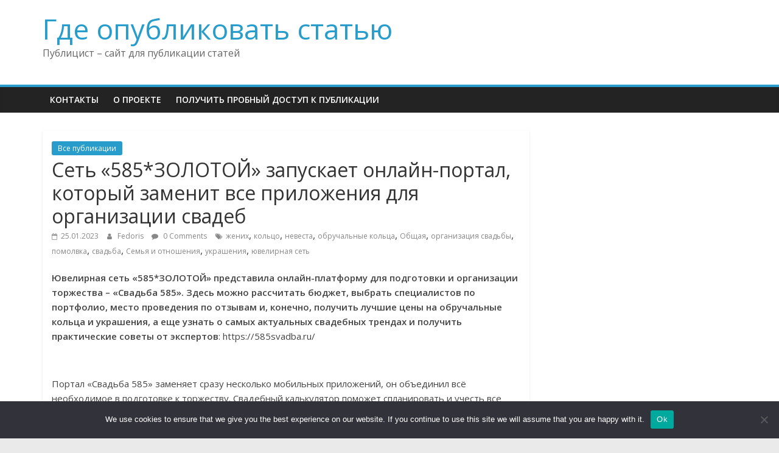

--- FILE ---
content_type: text/html; charset=UTF-8
request_url: https://publicists.ru/set-585-zolotoj-zapuskaet-onlajn-portal-kotoryj-zamenit-vse-prilozheniya-dlya-organizacii-svadeb/
body_size: 14131
content:
<!DOCTYPE html>
<html lang="ru-RU">
<head>
	<meta charset="UTF-8"/>
	<meta name="viewport" content="width=device-width, initial-scale=1">
	<link rel="profile" href="http://gmpg.org/xfn/11"/>
	<title>Сеть «585*ЗОЛОТОЙ» запускает онлайн-портал, который заменит все приложения для организации свадеб &#8211; Где опубликовать статью</title>
<meta name='robots' content='max-image-preview:large' />
	<style>img:is([sizes="auto" i], [sizes^="auto," i]) { contain-intrinsic-size: 3000px 1500px }</style>
	<link rel='dns-prefetch' href='//fonts.googleapis.com' />
<link rel="alternate" type="application/rss+xml" title="Где опубликовать статью &raquo; Feed" href="https://publicists.ru/feed/" />
<link rel="alternate" type="application/rss+xml" title="Где опубликовать статью &raquo; Comments Feed" href="https://publicists.ru/comments/feed/" />
<link rel="alternate" type="application/rss+xml" title="Где опубликовать статью &raquo; Сеть «585*ЗОЛОТОЙ» запускает онлайн-портал, который заменит все приложения для организации свадеб Comments Feed" href="https://publicists.ru/set-585-zolotoj-zapuskaet-onlajn-portal-kotoryj-zamenit-vse-prilozheniya-dlya-organizacii-svadeb/feed/" />
<script type="text/javascript">
/* <![CDATA[ */
window._wpemojiSettings = {"baseUrl":"https:\/\/s.w.org\/images\/core\/emoji\/15.1.0\/72x72\/","ext":".png","svgUrl":"https:\/\/s.w.org\/images\/core\/emoji\/15.1.0\/svg\/","svgExt":".svg","source":{"concatemoji":"https:\/\/publicists.ru\/wp-includes\/js\/wp-emoji-release.min.js?ver=6.8.1"}};
/*! This file is auto-generated */
!function(i,n){var o,s,e;function c(e){try{var t={supportTests:e,timestamp:(new Date).valueOf()};sessionStorage.setItem(o,JSON.stringify(t))}catch(e){}}function p(e,t,n){e.clearRect(0,0,e.canvas.width,e.canvas.height),e.fillText(t,0,0);var t=new Uint32Array(e.getImageData(0,0,e.canvas.width,e.canvas.height).data),r=(e.clearRect(0,0,e.canvas.width,e.canvas.height),e.fillText(n,0,0),new Uint32Array(e.getImageData(0,0,e.canvas.width,e.canvas.height).data));return t.every(function(e,t){return e===r[t]})}function u(e,t,n){switch(t){case"flag":return n(e,"\ud83c\udff3\ufe0f\u200d\u26a7\ufe0f","\ud83c\udff3\ufe0f\u200b\u26a7\ufe0f")?!1:!n(e,"\ud83c\uddfa\ud83c\uddf3","\ud83c\uddfa\u200b\ud83c\uddf3")&&!n(e,"\ud83c\udff4\udb40\udc67\udb40\udc62\udb40\udc65\udb40\udc6e\udb40\udc67\udb40\udc7f","\ud83c\udff4\u200b\udb40\udc67\u200b\udb40\udc62\u200b\udb40\udc65\u200b\udb40\udc6e\u200b\udb40\udc67\u200b\udb40\udc7f");case"emoji":return!n(e,"\ud83d\udc26\u200d\ud83d\udd25","\ud83d\udc26\u200b\ud83d\udd25")}return!1}function f(e,t,n){var r="undefined"!=typeof WorkerGlobalScope&&self instanceof WorkerGlobalScope?new OffscreenCanvas(300,150):i.createElement("canvas"),a=r.getContext("2d",{willReadFrequently:!0}),o=(a.textBaseline="top",a.font="600 32px Arial",{});return e.forEach(function(e){o[e]=t(a,e,n)}),o}function t(e){var t=i.createElement("script");t.src=e,t.defer=!0,i.head.appendChild(t)}"undefined"!=typeof Promise&&(o="wpEmojiSettingsSupports",s=["flag","emoji"],n.supports={everything:!0,everythingExceptFlag:!0},e=new Promise(function(e){i.addEventListener("DOMContentLoaded",e,{once:!0})}),new Promise(function(t){var n=function(){try{var e=JSON.parse(sessionStorage.getItem(o));if("object"==typeof e&&"number"==typeof e.timestamp&&(new Date).valueOf()<e.timestamp+604800&&"object"==typeof e.supportTests)return e.supportTests}catch(e){}return null}();if(!n){if("undefined"!=typeof Worker&&"undefined"!=typeof OffscreenCanvas&&"undefined"!=typeof URL&&URL.createObjectURL&&"undefined"!=typeof Blob)try{var e="postMessage("+f.toString()+"("+[JSON.stringify(s),u.toString(),p.toString()].join(",")+"));",r=new Blob([e],{type:"text/javascript"}),a=new Worker(URL.createObjectURL(r),{name:"wpTestEmojiSupports"});return void(a.onmessage=function(e){c(n=e.data),a.terminate(),t(n)})}catch(e){}c(n=f(s,u,p))}t(n)}).then(function(e){for(var t in e)n.supports[t]=e[t],n.supports.everything=n.supports.everything&&n.supports[t],"flag"!==t&&(n.supports.everythingExceptFlag=n.supports.everythingExceptFlag&&n.supports[t]);n.supports.everythingExceptFlag=n.supports.everythingExceptFlag&&!n.supports.flag,n.DOMReady=!1,n.readyCallback=function(){n.DOMReady=!0}}).then(function(){return e}).then(function(){var e;n.supports.everything||(n.readyCallback(),(e=n.source||{}).concatemoji?t(e.concatemoji):e.wpemoji&&e.twemoji&&(t(e.twemoji),t(e.wpemoji)))}))}((window,document),window._wpemojiSettings);
/* ]]> */
</script>
<style id='wp-emoji-styles-inline-css' type='text/css'>

	img.wp-smiley, img.emoji {
		display: inline !important;
		border: none !important;
		box-shadow: none !important;
		height: 1em !important;
		width: 1em !important;
		margin: 0 0.07em !important;
		vertical-align: -0.1em !important;
		background: none !important;
		padding: 0 !important;
	}
</style>
<link rel='stylesheet' id='wp-block-library-css' href='https://publicists.ru/wp-includes/css/dist/block-library/style.min.css?ver=6.8.1' type='text/css' media='all' />
<style id='wp-block-library-theme-inline-css' type='text/css'>
.wp-block-audio :where(figcaption){color:#555;font-size:13px;text-align:center}.is-dark-theme .wp-block-audio :where(figcaption){color:#ffffffa6}.wp-block-audio{margin:0 0 1em}.wp-block-code{border:1px solid #ccc;border-radius:4px;font-family:Menlo,Consolas,monaco,monospace;padding:.8em 1em}.wp-block-embed :where(figcaption){color:#555;font-size:13px;text-align:center}.is-dark-theme .wp-block-embed :where(figcaption){color:#ffffffa6}.wp-block-embed{margin:0 0 1em}.blocks-gallery-caption{color:#555;font-size:13px;text-align:center}.is-dark-theme .blocks-gallery-caption{color:#ffffffa6}:root :where(.wp-block-image figcaption){color:#555;font-size:13px;text-align:center}.is-dark-theme :root :where(.wp-block-image figcaption){color:#ffffffa6}.wp-block-image{margin:0 0 1em}.wp-block-pullquote{border-bottom:4px solid;border-top:4px solid;color:currentColor;margin-bottom:1.75em}.wp-block-pullquote cite,.wp-block-pullquote footer,.wp-block-pullquote__citation{color:currentColor;font-size:.8125em;font-style:normal;text-transform:uppercase}.wp-block-quote{border-left:.25em solid;margin:0 0 1.75em;padding-left:1em}.wp-block-quote cite,.wp-block-quote footer{color:currentColor;font-size:.8125em;font-style:normal;position:relative}.wp-block-quote:where(.has-text-align-right){border-left:none;border-right:.25em solid;padding-left:0;padding-right:1em}.wp-block-quote:where(.has-text-align-center){border:none;padding-left:0}.wp-block-quote.is-large,.wp-block-quote.is-style-large,.wp-block-quote:where(.is-style-plain){border:none}.wp-block-search .wp-block-search__label{font-weight:700}.wp-block-search__button{border:1px solid #ccc;padding:.375em .625em}:where(.wp-block-group.has-background){padding:1.25em 2.375em}.wp-block-separator.has-css-opacity{opacity:.4}.wp-block-separator{border:none;border-bottom:2px solid;margin-left:auto;margin-right:auto}.wp-block-separator.has-alpha-channel-opacity{opacity:1}.wp-block-separator:not(.is-style-wide):not(.is-style-dots){width:100px}.wp-block-separator.has-background:not(.is-style-dots){border-bottom:none;height:1px}.wp-block-separator.has-background:not(.is-style-wide):not(.is-style-dots){height:2px}.wp-block-table{margin:0 0 1em}.wp-block-table td,.wp-block-table th{word-break:normal}.wp-block-table :where(figcaption){color:#555;font-size:13px;text-align:center}.is-dark-theme .wp-block-table :where(figcaption){color:#ffffffa6}.wp-block-video :where(figcaption){color:#555;font-size:13px;text-align:center}.is-dark-theme .wp-block-video :where(figcaption){color:#ffffffa6}.wp-block-video{margin:0 0 1em}:root :where(.wp-block-template-part.has-background){margin-bottom:0;margin-top:0;padding:1.25em 2.375em}
</style>
<style id='classic-theme-styles-inline-css' type='text/css'>
/*! This file is auto-generated */
.wp-block-button__link{color:#fff;background-color:#32373c;border-radius:9999px;box-shadow:none;text-decoration:none;padding:calc(.667em + 2px) calc(1.333em + 2px);font-size:1.125em}.wp-block-file__button{background:#32373c;color:#fff;text-decoration:none}
</style>
<style id='global-styles-inline-css' type='text/css'>
:root{--wp--preset--aspect-ratio--square: 1;--wp--preset--aspect-ratio--4-3: 4/3;--wp--preset--aspect-ratio--3-4: 3/4;--wp--preset--aspect-ratio--3-2: 3/2;--wp--preset--aspect-ratio--2-3: 2/3;--wp--preset--aspect-ratio--16-9: 16/9;--wp--preset--aspect-ratio--9-16: 9/16;--wp--preset--color--black: #000000;--wp--preset--color--cyan-bluish-gray: #abb8c3;--wp--preset--color--white: #ffffff;--wp--preset--color--pale-pink: #f78da7;--wp--preset--color--vivid-red: #cf2e2e;--wp--preset--color--luminous-vivid-orange: #ff6900;--wp--preset--color--luminous-vivid-amber: #fcb900;--wp--preset--color--light-green-cyan: #7bdcb5;--wp--preset--color--vivid-green-cyan: #00d084;--wp--preset--color--pale-cyan-blue: #8ed1fc;--wp--preset--color--vivid-cyan-blue: #0693e3;--wp--preset--color--vivid-purple: #9b51e0;--wp--preset--gradient--vivid-cyan-blue-to-vivid-purple: linear-gradient(135deg,rgba(6,147,227,1) 0%,rgb(155,81,224) 100%);--wp--preset--gradient--light-green-cyan-to-vivid-green-cyan: linear-gradient(135deg,rgb(122,220,180) 0%,rgb(0,208,130) 100%);--wp--preset--gradient--luminous-vivid-amber-to-luminous-vivid-orange: linear-gradient(135deg,rgba(252,185,0,1) 0%,rgba(255,105,0,1) 100%);--wp--preset--gradient--luminous-vivid-orange-to-vivid-red: linear-gradient(135deg,rgba(255,105,0,1) 0%,rgb(207,46,46) 100%);--wp--preset--gradient--very-light-gray-to-cyan-bluish-gray: linear-gradient(135deg,rgb(238,238,238) 0%,rgb(169,184,195) 100%);--wp--preset--gradient--cool-to-warm-spectrum: linear-gradient(135deg,rgb(74,234,220) 0%,rgb(151,120,209) 20%,rgb(207,42,186) 40%,rgb(238,44,130) 60%,rgb(251,105,98) 80%,rgb(254,248,76) 100%);--wp--preset--gradient--blush-light-purple: linear-gradient(135deg,rgb(255,206,236) 0%,rgb(152,150,240) 100%);--wp--preset--gradient--blush-bordeaux: linear-gradient(135deg,rgb(254,205,165) 0%,rgb(254,45,45) 50%,rgb(107,0,62) 100%);--wp--preset--gradient--luminous-dusk: linear-gradient(135deg,rgb(255,203,112) 0%,rgb(199,81,192) 50%,rgb(65,88,208) 100%);--wp--preset--gradient--pale-ocean: linear-gradient(135deg,rgb(255,245,203) 0%,rgb(182,227,212) 50%,rgb(51,167,181) 100%);--wp--preset--gradient--electric-grass: linear-gradient(135deg,rgb(202,248,128) 0%,rgb(113,206,126) 100%);--wp--preset--gradient--midnight: linear-gradient(135deg,rgb(2,3,129) 0%,rgb(40,116,252) 100%);--wp--preset--font-size--small: 13px;--wp--preset--font-size--medium: 20px;--wp--preset--font-size--large: 36px;--wp--preset--font-size--x-large: 42px;--wp--preset--spacing--20: 0.44rem;--wp--preset--spacing--30: 0.67rem;--wp--preset--spacing--40: 1rem;--wp--preset--spacing--50: 1.5rem;--wp--preset--spacing--60: 2.25rem;--wp--preset--spacing--70: 3.38rem;--wp--preset--spacing--80: 5.06rem;--wp--preset--shadow--natural: 6px 6px 9px rgba(0, 0, 0, 0.2);--wp--preset--shadow--deep: 12px 12px 50px rgba(0, 0, 0, 0.4);--wp--preset--shadow--sharp: 6px 6px 0px rgba(0, 0, 0, 0.2);--wp--preset--shadow--outlined: 6px 6px 0px -3px rgba(255, 255, 255, 1), 6px 6px rgba(0, 0, 0, 1);--wp--preset--shadow--crisp: 6px 6px 0px rgba(0, 0, 0, 1);}:where(.is-layout-flex){gap: 0.5em;}:where(.is-layout-grid){gap: 0.5em;}body .is-layout-flex{display: flex;}.is-layout-flex{flex-wrap: wrap;align-items: center;}.is-layout-flex > :is(*, div){margin: 0;}body .is-layout-grid{display: grid;}.is-layout-grid > :is(*, div){margin: 0;}:where(.wp-block-columns.is-layout-flex){gap: 2em;}:where(.wp-block-columns.is-layout-grid){gap: 2em;}:where(.wp-block-post-template.is-layout-flex){gap: 1.25em;}:where(.wp-block-post-template.is-layout-grid){gap: 1.25em;}.has-black-color{color: var(--wp--preset--color--black) !important;}.has-cyan-bluish-gray-color{color: var(--wp--preset--color--cyan-bluish-gray) !important;}.has-white-color{color: var(--wp--preset--color--white) !important;}.has-pale-pink-color{color: var(--wp--preset--color--pale-pink) !important;}.has-vivid-red-color{color: var(--wp--preset--color--vivid-red) !important;}.has-luminous-vivid-orange-color{color: var(--wp--preset--color--luminous-vivid-orange) !important;}.has-luminous-vivid-amber-color{color: var(--wp--preset--color--luminous-vivid-amber) !important;}.has-light-green-cyan-color{color: var(--wp--preset--color--light-green-cyan) !important;}.has-vivid-green-cyan-color{color: var(--wp--preset--color--vivid-green-cyan) !important;}.has-pale-cyan-blue-color{color: var(--wp--preset--color--pale-cyan-blue) !important;}.has-vivid-cyan-blue-color{color: var(--wp--preset--color--vivid-cyan-blue) !important;}.has-vivid-purple-color{color: var(--wp--preset--color--vivid-purple) !important;}.has-black-background-color{background-color: var(--wp--preset--color--black) !important;}.has-cyan-bluish-gray-background-color{background-color: var(--wp--preset--color--cyan-bluish-gray) !important;}.has-white-background-color{background-color: var(--wp--preset--color--white) !important;}.has-pale-pink-background-color{background-color: var(--wp--preset--color--pale-pink) !important;}.has-vivid-red-background-color{background-color: var(--wp--preset--color--vivid-red) !important;}.has-luminous-vivid-orange-background-color{background-color: var(--wp--preset--color--luminous-vivid-orange) !important;}.has-luminous-vivid-amber-background-color{background-color: var(--wp--preset--color--luminous-vivid-amber) !important;}.has-light-green-cyan-background-color{background-color: var(--wp--preset--color--light-green-cyan) !important;}.has-vivid-green-cyan-background-color{background-color: var(--wp--preset--color--vivid-green-cyan) !important;}.has-pale-cyan-blue-background-color{background-color: var(--wp--preset--color--pale-cyan-blue) !important;}.has-vivid-cyan-blue-background-color{background-color: var(--wp--preset--color--vivid-cyan-blue) !important;}.has-vivid-purple-background-color{background-color: var(--wp--preset--color--vivid-purple) !important;}.has-black-border-color{border-color: var(--wp--preset--color--black) !important;}.has-cyan-bluish-gray-border-color{border-color: var(--wp--preset--color--cyan-bluish-gray) !important;}.has-white-border-color{border-color: var(--wp--preset--color--white) !important;}.has-pale-pink-border-color{border-color: var(--wp--preset--color--pale-pink) !important;}.has-vivid-red-border-color{border-color: var(--wp--preset--color--vivid-red) !important;}.has-luminous-vivid-orange-border-color{border-color: var(--wp--preset--color--luminous-vivid-orange) !important;}.has-luminous-vivid-amber-border-color{border-color: var(--wp--preset--color--luminous-vivid-amber) !important;}.has-light-green-cyan-border-color{border-color: var(--wp--preset--color--light-green-cyan) !important;}.has-vivid-green-cyan-border-color{border-color: var(--wp--preset--color--vivid-green-cyan) !important;}.has-pale-cyan-blue-border-color{border-color: var(--wp--preset--color--pale-cyan-blue) !important;}.has-vivid-cyan-blue-border-color{border-color: var(--wp--preset--color--vivid-cyan-blue) !important;}.has-vivid-purple-border-color{border-color: var(--wp--preset--color--vivid-purple) !important;}.has-vivid-cyan-blue-to-vivid-purple-gradient-background{background: var(--wp--preset--gradient--vivid-cyan-blue-to-vivid-purple) !important;}.has-light-green-cyan-to-vivid-green-cyan-gradient-background{background: var(--wp--preset--gradient--light-green-cyan-to-vivid-green-cyan) !important;}.has-luminous-vivid-amber-to-luminous-vivid-orange-gradient-background{background: var(--wp--preset--gradient--luminous-vivid-amber-to-luminous-vivid-orange) !important;}.has-luminous-vivid-orange-to-vivid-red-gradient-background{background: var(--wp--preset--gradient--luminous-vivid-orange-to-vivid-red) !important;}.has-very-light-gray-to-cyan-bluish-gray-gradient-background{background: var(--wp--preset--gradient--very-light-gray-to-cyan-bluish-gray) !important;}.has-cool-to-warm-spectrum-gradient-background{background: var(--wp--preset--gradient--cool-to-warm-spectrum) !important;}.has-blush-light-purple-gradient-background{background: var(--wp--preset--gradient--blush-light-purple) !important;}.has-blush-bordeaux-gradient-background{background: var(--wp--preset--gradient--blush-bordeaux) !important;}.has-luminous-dusk-gradient-background{background: var(--wp--preset--gradient--luminous-dusk) !important;}.has-pale-ocean-gradient-background{background: var(--wp--preset--gradient--pale-ocean) !important;}.has-electric-grass-gradient-background{background: var(--wp--preset--gradient--electric-grass) !important;}.has-midnight-gradient-background{background: var(--wp--preset--gradient--midnight) !important;}.has-small-font-size{font-size: var(--wp--preset--font-size--small) !important;}.has-medium-font-size{font-size: var(--wp--preset--font-size--medium) !important;}.has-large-font-size{font-size: var(--wp--preset--font-size--large) !important;}.has-x-large-font-size{font-size: var(--wp--preset--font-size--x-large) !important;}
:where(.wp-block-post-template.is-layout-flex){gap: 1.25em;}:where(.wp-block-post-template.is-layout-grid){gap: 1.25em;}
:where(.wp-block-columns.is-layout-flex){gap: 2em;}:where(.wp-block-columns.is-layout-grid){gap: 2em;}
:root :where(.wp-block-pullquote){font-size: 1.5em;line-height: 1.6;}
</style>
<link rel='stylesheet' id='custom-comments-css-css' href='https://publicists.ru/wp-content/plugins/bka-single/asset/styles.css?ver=6.8.1' type='text/css' media='all' />
<link rel='stylesheet' id='cookie-notice-front-css' href='https://publicists.ru/wp-content/plugins/cookie-notice/css/front.min.css?ver=2.4.16' type='text/css' media='all' />
<link rel='stylesheet' id='colormag_google_fonts-css' href='//fonts.googleapis.com/css?family=Open+Sans%3A400%2C600&#038;ver=6.8.1' type='text/css' media='all' />
<link rel='stylesheet' id='colormag_style-css' href='https://publicists.ru/wp-content/themes/colorpub/style.css?ver=6.8.1' type='text/css' media='all' />
<link rel='stylesheet' id='colormag-fontawesome-css' href='https://publicists.ru/wp-content/themes/colorpub/fontawesome/css/font-awesome.css?ver=4.2.1' type='text/css' media='all' />
<script type="text/javascript" id="cookie-notice-front-js-before">
/* <![CDATA[ */
var cnArgs = {"ajaxUrl":"https:\/\/publicists.ru\/wp-admin\/admin-ajax.php","nonce":"cd7c348f78","hideEffect":"fade","position":"bottom","onScroll":false,"onScrollOffset":100,"onClick":false,"cookieName":"cookie_notice_accepted","cookieTime":2592000,"cookieTimeRejected":2592000,"globalCookie":false,"redirection":false,"cache":false,"revokeCookies":false,"revokeCookiesOpt":"automatic"};
/* ]]> */
</script>
<script type="text/javascript" src="https://publicists.ru/wp-content/plugins/cookie-notice/js/front.min.js?ver=2.4.16" id="cookie-notice-front-js"></script>
<script type="text/javascript" src="https://publicists.ru/wp-includes/js/jquery/jquery.min.js?ver=3.7.1" id="jquery-core-js"></script>
<script type="text/javascript" src="https://publicists.ru/wp-includes/js/jquery/jquery-migrate.min.js?ver=3.4.1" id="jquery-migrate-js"></script>
<!--[if lte IE 8]>
<script type="text/javascript" src="https://publicists.ru/wp-content/themes/colorpub/js/html5shiv.min.js?ver=6.8.1" id="html5-js"></script>
<![endif]-->
<link rel="https://api.w.org/" href="https://publicists.ru/wp-json/" /><link rel="alternate" title="JSON" type="application/json" href="https://publicists.ru/wp-json/wp/v2/posts/37887" /><link rel="EditURI" type="application/rsd+xml" title="RSD" href="https://publicists.ru/xmlrpc.php?rsd" />
<meta name="generator" content="WordPress 6.8.1" />
<link rel="canonical" href="https://publicists.ru/set-585-zolotoj-zapuskaet-onlajn-portal-kotoryj-zamenit-vse-prilozheniya-dlya-organizacii-svadeb/" />
<link rel='shortlink' href='https://publicists.ru/?p=37887' />
<link rel="alternate" title="oEmbed (JSON)" type="application/json+oembed" href="https://publicists.ru/wp-json/oembed/1.0/embed?url=https%3A%2F%2Fpublicists.ru%2Fset-585-zolotoj-zapuskaet-onlajn-portal-kotoryj-zamenit-vse-prilozheniya-dlya-organizacii-svadeb%2F" />
<meta name="description" content="Ювелирная сеть «585*ЗОЛОТОЙ» представила онлайн-платформу для подготовки и организации торжества – «Свадьба 585»."></head>

<body class="wp-singular post-template-default single single-post postid-37887 single-format-standard wp-embed-responsive wp-theme-colorpub cookies-not-set  wide">



<div id="page" class="hfeed site">
	<a class="skip-link screen-reader-text" href="#main">Skip to content</a>

	
	
	<header id="masthead" class="site-header clearfix ">
		<div id="header-text-nav-container" class="clearfix">

			
			
			
		<div class="inner-wrap">

			<div id="header-text-nav-wrap" class="clearfix">
				<div id="header-left-section">
										<div id="header-text" class="">
													<h3 id="site-title">
								<a href="https://publicists.ru/" title="Где опубликовать статью" rel="home">Где опубликовать статью</a>
							</h3>
																		<p id="site-description">Публицист &#8211; сайт для публикации статей</p>
						<!-- #site-description -->
					</div><!-- #header-text -->
				</div><!-- #header-left-section -->
				<div id="header-right-section">
									</div><!-- #header-right-section -->

			</div><!-- #header-text-nav-wrap -->

		</div><!-- .inner-wrap -->

		
			
			
		<nav id="site-navigation" class="main-navigation clearfix" role="navigation">
			<div class="inner-wrap clearfix">
				
				
				<p class="menu-toggle"></p>
				<div class="menu"><ul><li class="page_item page-item-6"><a href="https://publicists.ru/kontakty/">Контакты</a></li><li class="page_item page-item-28"><a href="https://publicists.ru/o-proekte/">О проекте</a></li><li class="page_item page-item-128490"><a href="https://publicists.ru/poluchit-probnyj-dostup-k-publikacii/">Получить пробный доступ к публикации</a></li></ul></div>
			</div>
		</nav>

		
		</div><!-- #header-text-nav-container -->

		
	</header>

		
	<div id="main" class="clearfix">
		<div class="inner-wrap clearfix">

	
	<div id="primary">
		<div id="content" class="clearfix">

			
				
<article id="post-37887" class="post-37887 post type-post status-publish format-standard hentry category-pubs tag-zhenih tag-kolco tag-nevesta tag-obruchalnye-kolca tag-961 tag-organizaciya-svadby tag-pomolvka tag-svadba tag-semya-i-otnosheniya tag-341 tag-juvelirnaya-set">
	
   

   <div class="article-content clearfix">

   
   <div class="above-entry-meta"><span class="cat-links"><a href="https://publicists.ru/category/pubs/"  rel="category tag">Все публикации</a>&nbsp;</span></div>
      <header class="entry-header">
   		<h1 class="entry-title">
   			Сеть «585*ЗОЛОТОЙ» запускает онлайн-портал, который заменит все приложения для организации свадеб   		</h1>
   	</header>

   	<div class="below-entry-meta">
			<span class="posted-on"><a href="https://publicists.ru/set-585-zolotoj-zapuskaet-onlajn-portal-kotoryj-zamenit-vse-prilozheniya-dlya-organizacii-svadeb/" title="12:58" rel="bookmark"><i class="fa fa-calendar-o"></i> <time class="entry-date published" datetime="2023-01-25T12:58:00+03:00">25.01.2023</time><time class="updated" datetime="2023-01-25T13:46:01+03:00">25.01.2023</time></a></span>
			<span class="byline">
				<span class="author vcard">
					<i class="fa fa-user"></i>
					<a class="url fn n"
					   href="https://publicists.ru/author/-2/"
					   title="Fedoris">Fedoris					</a>
				</span>
			</span>

							<span class="comments"><a href="https://publicists.ru/set-585-zolotoj-zapuskaet-onlajn-portal-kotoryj-zamenit-vse-prilozheniya-dlya-organizacii-svadeb/#respond"><i class="fa fa-comment"></i> 0 Comments</a></span>
			<span class="tag-links"><i class="fa fa-tags"></i><a href="https://publicists.ru/tag/zhenih/" rel="tag">жених</a>, <a href="https://publicists.ru/tag/kolco/" rel="tag">кольцо</a>, <a href="https://publicists.ru/tag/nevesta/" rel="tag">невеста</a>, <a href="https://publicists.ru/tag/obruchalnye-kolca/" rel="tag">обручальные кольца</a>, <a href="https://publicists.ru/tag/961/" rel="tag">Общая</a>, <a href="https://publicists.ru/tag/organizaciya-svadby/" rel="tag">организация свадьбы</a>, <a href="https://publicists.ru/tag/pomolvka/" rel="tag">помолвка</a>, <a href="https://publicists.ru/tag/svadba/" rel="tag">свадьба</a>, <a href="https://publicists.ru/tag/semya-i-otnosheniya/" rel="tag">Семья и отношения</a>, <a href="https://publicists.ru/tag/341/" rel="tag">украшения</a>, <a href="https://publicists.ru/tag/juvelirnaya-set/" rel="tag">ювелирная сеть</a></span></div>
   	<div class="entry-content clearfix">
   		<div id='body_194841_miss_1'></div> <p class="ql-align-justify"><strong>Ювелирная сеть «585*ЗОЛОТОЙ» представила онлайн-платформу для подготовки и организации торжества – «Свадьба 585». Здесь можно рассчитать бюджет, выбрать специалистов по портфолио, место проведения по отзывам и, конечно, получить лучшие цены на обручальные кольца и украшения, а еще узнать о самых актуальных свадебных трендах и получить практические советы от экспертов</strong>: https://585svadba.ru/</p><p class="ql-align-justify">&nbsp;</p><p class="ql-align-justify">Портал «Свадьба 585» заменяет сразу несколько мобильных приложений, он объединил всё необходимое в подготовке к торжеству. Свадебный калькулятор поможет спланировать и учесть все расходы, начиная от колец и платья, заканчивая пледами на случай непогоды или чаевыми за обслуживание, чтобы ни одна трата не стала для пары сюрпризом. Ничего не забыть и составить список всего необходимого будет легко с онлайн чек-листами, отметки в которых удобно делать прямо со смартфона.</p><p class="ql-align-justify">&nbsp;</p><p class="ql-align-justify"><img decoding="async" src="//st.business-key.com/i/files/47232/2023/01/1674631559.jpg" alt="фото: Сеть «585*ЗОЛОТОЙ» запускает онлайн-портал, который заменит все приложения для организации свадеб" title="Сеть «585*ЗОЛОТОЙ» запускает онлайн-портал, который заменит все приложения для организации свадеб" srcset="//st.business-key.com/i/files/47232/2023/01/thumbs/480x1674631559.jpg 480w, //st.business-key.com/i/files/47232/2023/01/thumbs/800x1674631559.jpg 800w, //st.business-key.com/i/files/47232/2023/01/thumbs/1024x1674631559.jpg 1024w" style="object-fit: cover;"></p><p class="ql-align-justify"><br></p><p class="ql-align-justify">У свадебных специалистов – фотографов, кондитеров, стилистов, организаторов, ведущих, флористов – появится бесплатная платформа для продвижения своих услуг и общения с потенциальными клиентами. Выбрать ресторан или загородный отель, заказать выездную регистрацию – в онлайн-каталоге площадок есть детальные описания и отзывы реальных клиентов.</p><p class="ql-align-justify">&nbsp;</p><p class="ql-align-justify">«585*ЗОЛОТОЙ» предоставит пользователям портала «Свадьба 585» дополнительные скидки и преференции на покупку обручальных колец и украшений. Бонусы и специальные акции готовят также федеральные и локальные партнеры проекта.</p><p class="ql-align-justify">&nbsp;</p><p class="ql-align-justify">Доля обручальных и свадебных колец в сети «585*ЗОЛОТОЙ» составляет более 8% и растет каждый год. Это одна тех товарных групп, спрос на которую не сокращается даже в кризисные периоды. По итогам 2022 года продажи выросли на 25%, это абсолютный рекорд среди всех категорий ассортимента. Кроме того, «585*ЗОЛОТОЙ» создает специальные условия и сервисы для будущих молодоженов, а также развивает сеть-суббренд – «Дворец свадебных колец». Это 12 магазинов, которые специализируются на обручальных кольцах, украшениях для жениха и невесты, аксессуарах для торжества.</p><p class="ql-align-justify"><span style="color: rgb(31, 73, 125);">&nbsp;</span></p><p class="ql-align-justify">В статьях авторов и экспертов на портале «Свадьба 585» - обзоры стилей и трендов для невесты и жениха, подборки украшений и подарков, полезные советы и практические рекомендации.</p><p class="ql-align-justify">&nbsp;</p><p class="ql-align-justify">Возможности и сервисы портала абсолютно бесплатны для всех участников – и для будущих молодоженов, и для свадебных организаторов.</p><p><br></p><p><img decoding="async" src="//st.business-key.com/i/files/47232/2023/01/1674631581.jpg" alt="фото: Сеть «585*ЗОЛОТОЙ» запускает онлайн-портал, который заменит все приложения для организации свадеб" title="Сеть «585*ЗОЛОТОЙ» запускает онлайн-портал, который заменит все приложения для организации свадеб" srcset="//st.business-key.com/i/files/47232/2023/01/thumbs/480x1674631581.jpg 480w, //st.business-key.com/i/files/47232/2023/01/thumbs/800x1674631581.jpg 800w, //st.business-key.com/i/files/47232/2023/01/thumbs/1024x1674631581.jpg 1024w" style="object-fit: cover;"></p>
    <p>Комментариев пока нет.</p>
<h4>Это интересно:</h4><ul><li><a href="https://publicists.ru/set-zolotojj-rasskazala-o-trendakh-obruchal-6duw/">Какие разновидности обручальных колец могут закрепиться в трендах 2025 года?</a></li><li><a href="https://publicists.ru/set-zolotojj-rasskazala-o-trendakh-obruchal-6duw/">Какие формы и стили обручальных колец будут актуальными в 2025 году?</a></li><li><a href="https://publicists.ru/zhiteli-krasnoyarska-nazvali-naibolee-podkhodyashhie-d-45r3/">В Золотом кольце популярны тематические программы с квестами и мастер -классами по народным ремеслам.?</a></li><li><a href="https://publicists.ru/9239958-press-sluzhba-bbr-banka-snova-v-top-30-samykh-akti-118/">Общий индекс деятельности кредитных организаций во втором квартале текущего года составляет 40,4?</a></li></ul>   	</div>

   </div>

	</article>

			
		</div><!-- #content -->

      
		<ul class="default-wp-page clearfix">
			<li class="previous"><a href="https://publicists.ru/gazprombank-akkreditoval-novyj-zhk-biznes-klassa-v-moskve/" rel="prev"><span class="meta-nav">&larr;</span> Газпромбанк аккредитовал новый ЖК бизнес-класса в Москве</a></li>
			<li class="next"><a href="https://publicists.ru/opushhenie-organov-malogo-taza-vstrechaetsya-u-85-rossiyanok/" rel="next">Опущение органов малого таза встречается у 85% россиянок <span class="meta-nav">&rarr;</span></a></li>
		</ul>
	
      
      
      
<div id="comments" class="comments-area">

	
	
	
		<div id="respond" class="comment-respond">
		<h3 id="reply-title" class="comment-reply-title">Leave a Reply <small><a rel="nofollow" id="cancel-comment-reply-link" href="/set-585-zolotoj-zapuskaet-onlajn-portal-kotoryj-zamenit-vse-prilozheniya-dlya-organizacii-svadeb/#respond" style="display:none;">Cancel reply</a></small></h3><form action="https://publicists.ru/wp-comments-post.php" method="post" id="commentform" class="comment-form" novalidate><p class="comment-notes"><span id="email-notes">Your email address will not be published.</span> <span class="required-field-message">Required fields are marked <span class="required">*</span></span></p><p class="comment-form-comment"><label for="comment">Comment <span class="required">*</span></label> <textarea autocomplete="new-password"  id="a673a2d32a"  name="a673a2d32a"   cols="45" rows="8" maxlength="65525" required></textarea><textarea id="comment" aria-label="hp-comment" aria-hidden="true" name="comment" autocomplete="new-password" style="padding:0 !important;clip:rect(1px, 1px, 1px, 1px) !important;position:absolute !important;white-space:nowrap !important;height:1px !important;width:1px !important;overflow:hidden !important;" tabindex="-1"></textarea><script data-noptimize>document.getElementById("comment").setAttribute( "id", "a631d09f11fc5c09c678e5b0f61dadac" );document.getElementById("a673a2d32a").setAttribute( "id", "comment" );</script></p><p class="comment-form-author"><label for="author">Name <span class="required">*</span></label> <input id="author" name="author" type="text" value="" size="30" maxlength="245" autocomplete="name" required /></p>
<p class="comment-form-email"><label for="email">Email <span class="required">*</span></label> <input id="email" name="email" type="email" value="" size="30" maxlength="100" aria-describedby="email-notes" autocomplete="email" required /></p>
<p class="comment-form-url"><label for="url">Website</label> <input id="url" name="url" type="url" value="" size="30" maxlength="200" autocomplete="url" /></p>
<p class="comment-form-cookies-consent"><input id="wp-comment-cookies-consent" name="wp-comment-cookies-consent" type="checkbox" value="yes" /> <label for="wp-comment-cookies-consent">Save my name, email, and website in this browser for the next time I comment.</label></p>
<p class="form-submit"><input name="submit" type="submit" id="submit" class="submit" value="Post Comment" /> <input type='hidden' name='comment_post_ID' value='37887' id='comment_post_ID' />
<input type='hidden' name='comment_parent' id='comment_parent' value='0' />
</p></form>	</div><!-- #respond -->
	
</div><!-- #comments -->
	</div><!-- #primary -->

	
<div id="secondary">
			
		<aside id="block-2" class="widget widget_block clearfix"></aside><aside id="block-3" class="widget widget_block clearfix"></aside><aside id="block-4" class="widget widget_block clearfix"></aside><aside id="block-5" class="widget widget_block clearfix"></aside>
	</div>
	

</div><!-- .inner-wrap -->
</div><!-- #main -->




<footer id="colophon" class="clearfix ">
	
<div class="footer-widgets-wrapper">
	<div class="inner-wrap">
		<div class="footer-widgets-area clearfix">
         <div class="tg-footer-main-widget">
   			<div class="tg-first-footer-widget">
   				   			</div>
         </div>
         <div class="tg-footer-other-widgets">
   			<div class="tg-second-footer-widget">
   				   			</div>
            <div class="tg-third-footer-widget">
                           </div>
            <div class="tg-fourth-footer-widget">
                           </div>
         </div>
		</div>
	</div>
</div>	<div class="footer-socket-wrapper clearfix">
		<div class="inner-wrap">
			<div class="footer-socket-area">
				<div class="footer-socket-right-section">
									</div>

				<div class="footer-socket-left-section">
					<div class="copyright">Copyright &copy; 2026 <a href="https://publicists.ru/" title="Где опубликовать статью" ><span>Где опубликовать статью</span></a>. All rights reserved.<br>Theme: ColorMag by <a href="https://themegrill.com/themes/colormag" target="_blank" title="ThemeGrill" rel="author"><span>ThemeGrill</span></a>. Powered by <a href="https://wordpress.org" target="_blank" title="WordPress"><span>WordPress</span></a>.</div>				</div>
			</div>
		</div>
	</div>
</footer>

<a href="#masthead" id="scroll-up"><i class="fa fa-chevron-up"></i></a>

</div><!-- #page -->
<script type="speculationrules">
{"prefetch":[{"source":"document","where":{"and":[{"href_matches":"\/*"},{"not":{"href_matches":["\/wp-*.php","\/wp-admin\/*","\/wp-content\/uploads\/*","\/wp-content\/*","\/wp-content\/plugins\/*","\/wp-content\/themes\/colorpub\/*","\/*\\?(.+)"]}},{"not":{"selector_matches":"a[rel~=\"nofollow\"]"}},{"not":{"selector_matches":".no-prefetch, .no-prefetch a"}}]},"eagerness":"conservative"}]}
</script>
<p style="text-align: center; margin: 20px;"><a href="https://www.business-key.com/conditions.html" target="_blank" style="margin-right:10px;">Пользовательское соглашение</a></p><script type="text/javascript" src="https://publicists.ru/wp-includes/js/comment-reply.min.js?ver=6.8.1" id="comment-reply-js" async="async" data-wp-strategy="async"></script>
<script type="text/javascript" src="https://publicists.ru/wp-content/themes/colorpub/js/jquery.bxslider.min.js?ver=4.2.10" id="colormag-bxslider-js"></script>
<script type="text/javascript" src="https://publicists.ru/wp-content/themes/colorpub/js/navigation.js?ver=6.8.1" id="colormag-navigation-js"></script>
<script type="text/javascript" src="https://publicists.ru/wp-content/themes/colorpub/js/fitvids/jquery.fitvids.js?ver=20150311" id="colormag-fitvids-js"></script>
<script type="text/javascript" src="https://publicists.ru/wp-content/themes/colorpub/js/skip-link-focus-fix.js?ver=6.8.1" id="colormag-skip-link-focus-fix-js"></script>
<script type="text/javascript" src="https://publicists.ru/wp-content/themes/colorpub/js/colormag-custom.js?ver=6.8.1" id="colormag-custom-js"></script>
<script src="https://www.business-key.com/mon/pix.php?d=publicists.ru&pid=37887&u=https%3A%2F%2Fpublicists.ru%2F%3Fp%3D37887&r=927895895"></script>   <style>
	  
	 .request_form input{
		 color: black;
		 background: white;
	 } 
	 .request_form button{
		 background: #eee;
		 color: black;
		 font-weight: bold;
		 text-transform: uppercase;
	 }
    /* Стили для плавающей иконки */
    #publish-btn {
      position: fixed;
      right: 80px;
      bottom: 50px;
      background: #728b8b;
      color: #fff;
      padding: 12px 18px 12px 14px;
      border-radius: 30px;
      font-size: 18px;
      cursor: pointer;
      box-shadow: 0 4px 18px rgba(0,0,0,0.12);
      opacity: 0;
      transform: translateY(30px);
      transition: opacity 0.3s, transform 0.3s;
      z-index: 100;
      pointer-events: none; /* Чтобы не было кликабельно до появления */
    }
     #publish-btn a{
      display: flex;
      align-items: center;

	 }
    #publish-btn a:link,#publish-btn a:hover,#publish-btn a:visited{
		color: white;
	}
    #publish-btn.visible {
      opacity: 1;
      transform: translateY(0);
      pointer-events: auto; /* теперь кликабельно */
    }
    /* SVG стили */
    #publish-btn .icon {
      width: 32px;
      height: 32px;
      margin-right: 10px;
      fill: #fff;
      flex-shrink: 0;
    }
    @media (max-width: 575px) {
      #publish-btn {
        font-size: 15px;
        right: 15px;
        bottom: 20px;
        padding: 10px 14px 10px 10px;
      }
      #publish-btn .icon {
        width: 20px;
        height: 20px;
        margin-right: 7px;
      }
    }
  </style>

<div id="publish-btn">
	<a rel="nofollow noindex" href="https://publicists.ru/poluchit-probnyj-dostup-k-publikacii/">
    <svg class="icon" viewBox="0 0 24 24">
      <path d="M19 21H5c-1.1 0-2-.9-2-2V5c0-1.1.9-2 2-2h7v2H5v14h14v-7h2v7c0 1.1-.9 2-2 2zm-8-5.5v-5h2v5h3l-4 4-4-4h3zm7.59-11.41L20.17 4 10 14.17l-4.17-4.18L7.59 8l2.41 2.41L17.59 4z"/>
    </svg>
    Опубликовать</a> </div>

  <script>
    function showPublishButtonOnScroll() {
      var btn = document.getElementById('publish-btn');
      var totalHeight = document.documentElement.scrollHeight - document.documentElement.clientHeight;
      var scrolled = window.scrollY || document.documentElement.scrollTop;
      if(totalHeight < 10) return; // дуже короткая страница

//      if (scrolled / totalHeight >= 0.0) {
        btn.classList.add('visible');
//      } else {
//        btn.classList.remove('visible');
//      }
    }
    window.addEventListener('scroll', showPublishButtonOnScroll);
    // Проверим при загрузке showPublishButtonOnScroll();
  </script>

		<!-- Cookie Notice plugin v2.4.16 by Hu-manity.co https://hu-manity.co/ -->
		<div id="cookie-notice" role="dialog" class="cookie-notice-hidden cookie-revoke-hidden cn-position-bottom" aria-label="Cookie Notice" style="background-color: rgba(50,50,58,1);"><div class="cookie-notice-container" style="color: #fff"><span id="cn-notice-text" class="cn-text-container">We use cookies to ensure that we give you the best experience on our website. If you continue to use this site we will assume that you are happy with it.</span><span id="cn-notice-buttons" class="cn-buttons-container"><a href="#" id="cn-accept-cookie" data-cookie-set="accept" class="cn-set-cookie cn-button" aria-label="Ok" style="background-color: #00a99d">Ok</a></span><span id="cn-close-notice" data-cookie-set="accept" class="cn-close-icon" title="No"></span></div>
			
		</div>
		<!-- / Cookie Notice plugin --><!-- Yandex.Metrika counter -->
<script type="text/javascript" >
   (function(m,e,t,r,i,k,a){m[i]=m[i]||function(){(m[i].a=m[i].a||[]).push(arguments)};
   m[i].l=1*new Date();k=e.createElement(t),a=e.getElementsByTagName(t)[0],k.async=1,k.src=r,a.parentNode.insertBefore(k,a)})
   (window, document, "script", "https://mc.yandex.ru/metrika/tag.js", "ym");

   ym(83373718, "init", {
        clickmap:true,
        trackLinks:true,
        accurateTrackBounce:true
   });
</script>
<noscript><div><img src="https://mc.yandex.ru/watch/83373718" style="position:absolute; left:-9999px;" alt="" /></div></noscript>
<!-- /Yandex.Metrika counter -->
</body>
</html>
